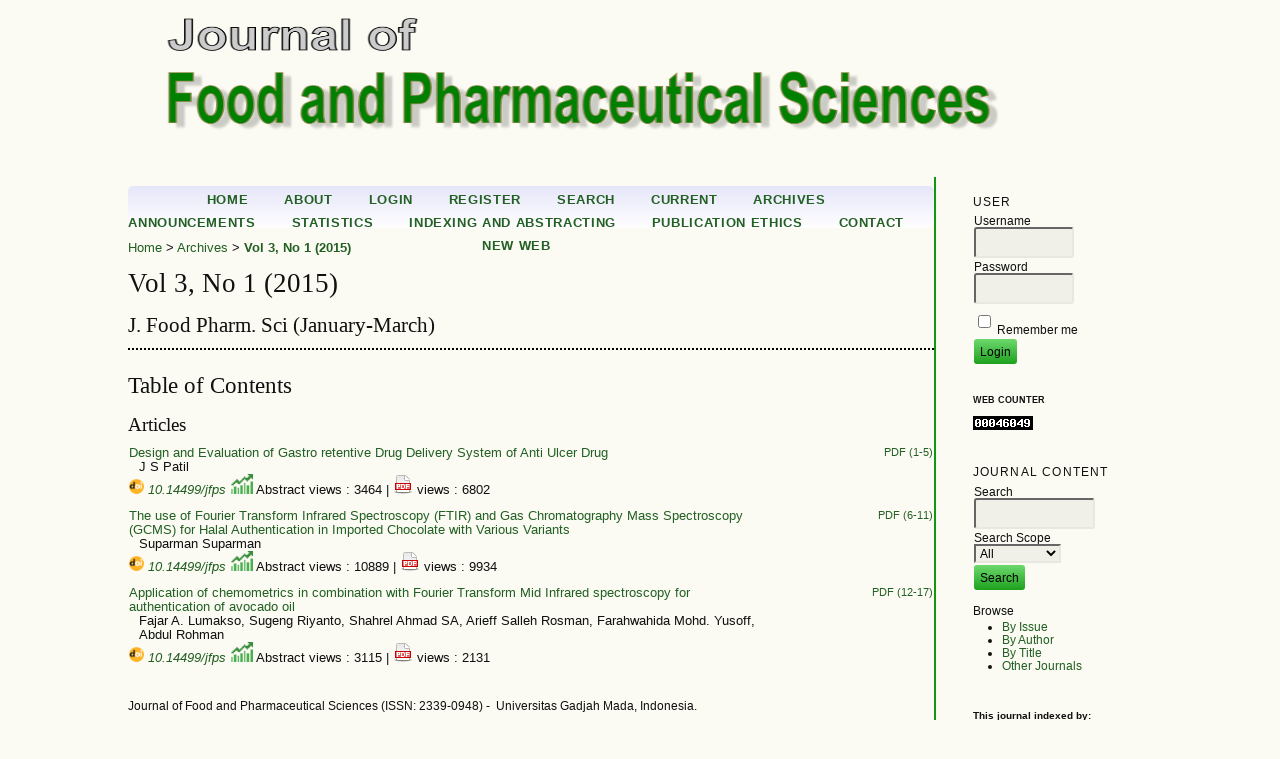

--- FILE ---
content_type: text/html; charset=utf-8
request_url: https://jurnal.ugm.ac.id/jfps/issue/view/898
body_size: 4885
content:

<!DOCTYPE html PUBLIC "-//W3C//DTD XHTML 1.0 Transitional//EN"
	"http://www.w3.org/TR/xhtml1/DTD/xhtml1-transitional.dtd">
<html xmlns="http://www.w3.org/1999/xhtml" lang="en-US" xml:lang="en-US">
<head>
	<meta http-equiv="Content-Type" content="text/html; charset=utf-8" />
	<title>Vol 3, No 1 (2015)</title>
	<meta name="description" content="" />
	<meta name="keywords" content="halal, food, ihis, ugm" />
	<meta name="generator" content="Open Journal Systems 2.4.8.1" />
	<!-- Your other stuff  (you can have problems if you don't add minimum scale in the viewport) -->
    <meta name="viewport" content="width=device-width,minimum-scale=1">
	<!-- end code -->
	
	<link rel="icon" href="https://jurnal.ugm.ac.id/public/journals/20/journalFavicon_en_US.png" type="image/png" />	<link rel="stylesheet" href="https://jurnal.ugm.ac.id/lib/pkp/styles/pkp.css" type="text/css" />
	<link rel="stylesheet" href="https://jurnal.ugm.ac.id/lib/pkp/styles/common.css" type="text/css" />
	<link rel="stylesheet" href="https://jurnal.ugm.ac.id/styles/common.css" type="text/css" />
	<link rel="stylesheet" href="https://jurnal.ugm.ac.id/styles/compiled.css" type="text/css" />
<link rel="shortcut icon" href="https://ugm.ac.id/images/ugm_favicon.png" type="image/x-icon"/>

	<!-- Base Jquery -->
<!--	<script type="text/javascript" src="https://www.google.com/jsapi"></script>
		<script type="text/javascript">
	
			// Provide a local fallback if the CDN cannot be reached
			if (typeof google == 'undefined') {
				document.write(unescape("%3Cscript src='https://jurnal.ugm.ac.id/lib/pkp/js/lib/jquery/jquery.min.js' type='text/javascript'%3E%3C/script%3E"));
				document.write(unescape("%3Cscript src='https://jurnal.ugm.ac.id/lib/pkp/js/lib/jquery/plugins/jqueryUi.min.js' type='text/javascript'%3E%3C/script%3E"));
			} else {
				google.load("jquery", "1.4.4");
				google.load("jqueryui", "1.8.6");
			}
			
		</script>
	 -->

<script type="text/javascript" charset="UTF-8" src="https://ajax.googleapis.com/ajax/libs/jquery/1.4.4/jquery.min.js"></script>
<script type="text/javascript" charset="UTF-8" src="https://ajax.googleapis.com/ajax/libs/jqueryui/1.8.6/jquery-ui.min.js"></script>

	
	
	<link rel="stylesheet" href="https://jurnal.ugm.ac.id/styles/sidebar.css" type="text/css" />		<link rel="stylesheet" href="https://jurnal.ugm.ac.id/styles/rightSidebar.css" type="text/css" />	
			<link rel="stylesheet" href="https://jurnal.ugm.ac.id/public/journals/20/journalStyleSheet.css" type="text/css" />
	
	<!-- Default global locale keys for JavaScript -->
	
<script type="text/javascript">
	jQuery.pkp = jQuery.pkp || { };
	jQuery.pkp.locale = { };
			
				jQuery.pkp.locale.form_dataHasChanged = 'The data on this form has changed. Continue anyway?';
	</script>
	<!-- Compiled scripts -->
			
<script type="text/javascript" src="https://jurnal.ugm.ac.id/lib/pkp/js/lib/jquery/plugins/jquery.tag-it.js"></script>
<script type="text/javascript" src="https://jurnal.ugm.ac.id/lib/pkp/js/lib/jquery/plugins/jquery.cookie.js"></script>

<script type="text/javascript" src="https://jurnal.ugm.ac.id/lib/pkp/js/functions/fontController.js"></script>
<script type="text/javascript" src="https://jurnal.ugm.ac.id/lib/pkp/js/functions/general.js"></script>
<script type="text/javascript" src="https://jurnal.ugm.ac.id/lib/pkp/js/functions/jqueryValidatorI18n.js"></script>

<script type="text/javascript" src="https://jurnal.ugm.ac.id/lib/pkp/js/classes/Helper.js"></script>
<script type="text/javascript" src="https://jurnal.ugm.ac.id/lib/pkp/js/classes/ObjectProxy.js"></script>
<script type="text/javascript" src="https://jurnal.ugm.ac.id/lib/pkp/js/classes/Handler.js"></script>
<script type="text/javascript" src="https://jurnal.ugm.ac.id/lib/pkp/js/classes/linkAction/LinkActionRequest.js"></script>
<script type="text/javascript" src="https://jurnal.ugm.ac.id/lib/pkp/js/classes/features/Feature.js"></script>

<script type="text/javascript" src="https://jurnal.ugm.ac.id/lib/pkp/js/controllers/SiteHandler.js"></script><!-- Included only for namespace definition -->
<script type="text/javascript" src="https://jurnal.ugm.ac.id/lib/pkp/js/controllers/UrlInDivHandler.js"></script>
<script type="text/javascript" src="https://jurnal.ugm.ac.id/lib/pkp/js/controllers/AutocompleteHandler.js"></script>
<script type="text/javascript" src="https://jurnal.ugm.ac.id/lib/pkp/js/controllers/ExtrasOnDemandHandler.js"></script>
<script type="text/javascript" src="https://jurnal.ugm.ac.id/lib/pkp/js/controllers/form/FormHandler.js"></script>
<script type="text/javascript" src="https://jurnal.ugm.ac.id/lib/pkp/js/controllers/form/AjaxFormHandler.js"></script>
<script type="text/javascript" src="https://jurnal.ugm.ac.id/lib/pkp/js/controllers/form/ClientFormHandler.js"></script>
<script type="text/javascript" src="https://jurnal.ugm.ac.id/lib/pkp/js/controllers/grid/GridHandler.js"></script>
<script type="text/javascript" src="https://jurnal.ugm.ac.id/lib/pkp/js/controllers/linkAction/LinkActionHandler.js"></script>

<script type="text/javascript" src="https://jurnal.ugm.ac.id/js/pages/search/SearchFormHandler.js"></script>
<script type="text/javascript" src="https://jurnal.ugm.ac.id/js/statistics/ReportGeneratorFormHandler.js"></script>
<script type="text/javascript" src="https://jurnal.ugm.ac.id/plugins/generic/lucene/js/LuceneAutocompleteHandler.js"></script>

<script type="text/javascript" src="https://jurnal.ugm.ac.id/lib/pkp/js/lib/jquery/plugins/jquery.pkp.js"></script>	
	<!-- Form validation -->
	<script type="text/javascript" src="https://jurnal.ugm.ac.id/lib/pkp/js/lib/jquery/plugins/validate/jquery.validate.js"></script>
	<!-- add code -->
	<script type="text/javascript" src="https://jurnal.ugm.ac.id/plugins/themes/nusantara2columnsSteelBlue/responsive-nav.min.js"></script>
	<!-- end code -->
	<script type="text/javascript">
		<!--
		// initialise plugins
		
		$(function(){
			jqueryValidatorI18n("https://jurnal.ugm.ac.id", "en_US"); // include the appropriate validation localization
			
			$(".tagit").live('click', function() {
				$(this).find('input').focus();
			});
		});
		// -->
		
	</script>

		


<!-- dipindah ke head karena untuk ownership verification -->

<!-- Global site tag (gtag.js) - Google Analytics -->
<script async src="https://www.googletagmanager.com/gtag/js?id=UA-165289732-1"></script>
<script>
  window.dataLayer = window.dataLayer || [];
  function gtag(){dataLayer.push(arguments);}
  gtag('js', new Date());

  gtag('config', 'UA-165289732-1');
</script>

<!-- Google tag (gtag.js) - GTAG 4 UGM-wide -->
<script async src="https://www.googletagmanager.com/gtag/js?id=G-L4JC39NX24"></script>
<script>
  window.dataLayer = window.dataLayer || [];
  function gtag(){dataLayer.push(arguments);}
  gtag('js', new Date());

  gtag('config', 'G-L4JC39NX24');
</script>
</head>
<body id="pkp-common-openJournalSystems">
<div id="container">

<div id="header">
<div id="headerTitle">
<h1>
	<img src="https://jurnal.ugm.ac.id/public/journals/20/pageHeaderTitleImage_en_US.png" width="949" height="295" alt="Page Header" />
</h1>
</div>
</div>

<div id="body">

	<div id="sidebar">
							<div id="rightSidebar">
				<div class="block" id="sidebarUser">
			<span class="blockTitle">User</span>
	
												<form method="post" action="https://jurnal.ugm.ac.id/jfps/login/signIn">
					<table>
						<tr>
							<td><label for="sidebar-username">Username
							<br/><input type="text" id="sidebar-username" name="username" value="" size="12" maxlength="32" class="textField" /></label></td>
						</tr>
						<tr>
							<td><label for="sidebar-password">Password
							<br/><input type="password" id="sidebar-password" name="password" value="" size="12" class="textField" /></label></td>
						</tr>
						<tr>
							<td colspan="2"><input type="checkbox" id="remember" name="remember" value="1" /> <label for="remember">Remember me</label></td>
						</tr>
						<tr>
							<td colspan="2"><input type="submit" value="Login" class="button" /></td>
						</tr>
					</table>
				</form>
						</div>	
<div class="block custom" id="customblock-Counter-Stat">
        <p><strong><span style="font-size: xx-small;">WEB COUNTER</span></strong></p>
<!-- Start of StatCounter Code for Default Guide -->
<p>
<script type="text/javascript">// <![CDATA[
var sc_project=8931740; 
var sc_invisible=0; 
var sc_security="b211299c"; 
var scJsHost = (("https:" == document.location.protocol) ?
"https://secure." : "http://www.");
document.write("<sc"+"ript type='text/javascript' src='" +
scJsHost+
"statcounter.com/counter/counter.js'></"+"script>");
// ]]></script>
</p>
<noscript>&amp;amp;amp;amp;lt;div class="statcounter"&amp;amp;amp;amp;gt;&amp;amp;amp;amp;lt;a title="web analytics" href="http://statcounter.com/" target="_blank"&amp;amp;amp;amp;gt;&amp;amp;amp;amp;lt;img class="statcounter" src="http://c.statcounter.com/8931740/0/b211299c/0/" alt="web analytics"&amp;amp;amp;amp;gt;&amp;amp;amp;amp;lt;/a&amp;amp;amp;amp;gt;&amp;amp;amp;amp;lt;/div&amp;amp;amp;amp;gt;</noscript><!-- End of StatCounter Code for Default Guide -->
</div><div class="block" id="sidebarNavigation">
	<span class="blockTitle">Journal Content</span>

	<form id="simpleSearchForm" action="https://jurnal.ugm.ac.id/jfps/search/search">
		<table id="simpleSearchInput">
			<tr>
				<td>
													<label for="simpleQuery">Search <br />
					<input type="text" id="simpleQuery" name="simpleQuery" size="15" maxlength="255" value="" class="textField" /></label>
								</td>
			</tr>
			<tr>
				<td><label for="searchField">
				Search Scope
				<br />
				<select id="searchField" name="searchField" size="1" class="selectMenu">
					<option label="All" value="query">All</option>
<option label="Authors" value="authors">Authors</option>
<option label="Title" value="title">Title</option>
<option label="Abstract" value="abstract">Abstract</option>
<option label="Index terms" value="indexTerms">Index terms</option>
<option label="Full Text" value="galleyFullText">Full Text</option>

				</select></label>
				</td>
			</tr>
			<tr>
				<td><input type="submit" value="Search" class="button" /></td>
			</tr>
		</table>
	</form>

	<br />

		<span class="blockSubtitle">Browse</span>
	<ul>
		<li><a href="https://jurnal.ugm.ac.id/jfps/issue/archive">By Issue</a></li>
		<li><a href="https://jurnal.ugm.ac.id/jfps/search/authors">By Author</a></li>
		<li><a href="https://jurnal.ugm.ac.id/jfps/search/titles">By Title</a></li>
		
					<li><a href="https://jurnal.ugm.ac.id/index">Other Journals</a></li>
						</ul>
	</div>
	
<div class="block custom" id="customblock-Indexing-and-Abstracting">
        <p><strong><span style="font-size: x-small;">This journal indexed by:</span></strong></p>
<p><a href="https://doaj.org/toc/cf099087df4b44839ebc0d4b922e3217"><img class="irc_mi" src="http://www.ec.ubi.pt/ec/_img/doaj.png" alt="" width="150" height="50" /></a>&nbsp;</p>
<p><a href="http://scholar.google.co.id/citations?user=RNvS_n4AAAAJ&amp;hl=en"><img class="irc_mi" style="margin-top: 0px;" src="http://www.jacekpyzalski.pl/images/scholar.png" alt="" width="150" height="40" /></a></p>
</div>	
<div class="block custom" id="customblock-Stat">
        <p><a href="http://s11.flagcounter.com/more/6siV"><img src="http://s11.flagcounter.com/count2/6siV/bg_FFFFFF/txt_000000/border_CCCCCC/columns_2/maxflags_10/viewers_0/labels_0/pageviews_0/flags_0/percent_0/" alt="Flag Counter" border="0" /></a></p>
</div>
<div class="block" id="sidebarInformation">
	<span class="blockTitle">Information</span>
	<ul>
		<li><a href="https://jurnal.ugm.ac.id/jfps/information/readers">For Readers</a></li>		<li><a href="https://jurnal.ugm.ac.id/jfps/information/authors">For Authors</a></li>		<li><a href="https://jurnal.ugm.ac.id/jfps/information/librarians">For Librarians</a></li>	</ul>
</div>

			</div>
			</div>

<div id="main">
<div id="navbar">
	<ul class="menu">
		<li id="home"><a href="https://jurnal.ugm.ac.id/jfps/index">Home</a></li>
		<li id="about"><a href="https://jurnal.ugm.ac.id/jfps/about">About</a></li>

					<li id="login"><a href="https://jurnal.ugm.ac.id/jfps/login">Login</a></li>
							<li id="register"><a href="https://jurnal.ugm.ac.id/jfps/user/register">Register</a></li>
												<li id="search"><a href="https://jurnal.ugm.ac.id/jfps/search">Search</a></li>
		
					<li id="current"><a href="https://jurnal.ugm.ac.id/jfps/issue/current">Current</a></li>
			<li id="archives"><a href="https://jurnal.ugm.ac.id/jfps/issue/archive">Archives</a></li>
		
					<li id="announcements"><a href="https://jurnal.ugm.ac.id/jfps/announcement">Announcements</a></li>
				<li><a href="https://jurnal.ugm.ac.id/jfps/statistics" target="_parent">Statistics</a></li>

									<li class="navItem" id="navItem-0"><a href="http://jurnal.ugm.ac.id/jfps/pages/view/INDEXED%20IN">Indexing and Abstracting</a></li>
												<li class="navItem" id="navItem-1"><a href="https://jurnal.ugm.ac.id/jfps/about/editorialPolicies#custom-0">Publication Ethics</a></li>
												<li class="navItem" id="navItem-2"><a href="https://jurnal.ugm.ac.id/jfps/about/contact">contact</a></li>
												<li class="navItem" id="navItem-3"><a href="https://jurnal.ugm.ac.id/v3/JFPS">New Web</a></li>
											</ul>
</div>
<div id="breadcrumb">
	<a href="https://jurnal.ugm.ac.id/jfps/index">Home</a> &gt;
			<a href="https://jurnal.ugm.ac.id/jfps/issue/archive" class="hierarchyLink">Archives</a> &gt;
			<a href="https://jurnal.ugm.ac.id/jfps/issue/view/898" class="current">Vol 3, No 1 (2015)</a></div>

<h2>Vol 3, No 1 (2015)</h2>

	<h3>J. Food Pharm. Sci (January-March)</h3>

<div id="content">

											
	<div id="issueDescription"></div>
		<h3>Table of Contents</h3>
	<h4 class="tocSectionTitle">Articles</h4>
		
				
				
				
<table class="tocArticle">
<tr valign="top">
	<td class="tocArticleCoverImage">
			</td>

	

	<td class="tocArticleTitleAuthors">
		<div class="tocTitle">
							<a href="https://jurnal.ugm.ac.id/jfps/article/view/5386">Design and Evaluation of Gastro retentive Drug Delivery System of Anti Ulcer Drug</a>
					</div>
		<div class="tocAuthors">
												J S Patil									</div>

<!-- start-code-09-09-2017 -->
		<div id="tocGalleys">
				                     <div class="tocDOI">
                                                  <span><img src="/public/site/images/admin/icons/icon-doi.png" height="15px"> <i> <a href="http://dx.doi.org/10.14499/jfps">10.14499/jfps</a></i> </span>
                        
						<img src="/public/site/images/admin/icons/icon-graph.png" height="20px">
						Abstract views : 3464
						        						                 | <img src="/public/site/images/admin/icons/icon-pdf.png" height="20px"> views : 6802
						        						</div>

                     </div>
                <!-- end-of-code -->

	</td>

	<td class="tocArticleGalleysPages">
		<div class="tocGalleys">
												<a href="https://jurnal.ugm.ac.id/jfps/article/view/5386/6470" class="file">PDF (1-5)</a>
																		</div>
		<div class="tocPages">
			
		</div>
	</td>
</tr>
</table>

		
				
				
				
<table class="tocArticle">
<tr valign="top">
	<td class="tocArticleCoverImage">
			</td>

	

	<td class="tocArticleTitleAuthors">
		<div class="tocTitle">
							<a href="https://jurnal.ugm.ac.id/jfps/article/view/6116">The use of Fourier Transform Infrared Spectroscopy (FTIR) and Gas Chromatography Mass Spectroscopy (GCMS) for Halal Authentication in Imported Chocolate with Various Variants</a>
					</div>
		<div class="tocAuthors">
												Suparman Suparman									</div>

<!-- start-code-09-09-2017 -->
		<div id="tocGalleys">
				                     <div class="tocDOI">
                                                  <span><img src="/public/site/images/admin/icons/icon-doi.png" height="15px"> <i> <a href="http://dx.doi.org/10.14499/jfps">10.14499/jfps</a></i> </span>
                        
						<img src="/public/site/images/admin/icons/icon-graph.png" height="20px">
						Abstract views : 10889
						        						                 | <img src="/public/site/images/admin/icons/icon-pdf.png" height="20px"> views : 9934
						        						</div>

                     </div>
                <!-- end-of-code -->

	</td>

	<td class="tocArticleGalleysPages">
		<div class="tocGalleys">
												<a href="https://jurnal.ugm.ac.id/jfps/article/view/6116/4861" class="file">PDF (6-11)</a>
																		</div>
		<div class="tocPages">
			
		</div>
	</td>
</tr>
</table>

		
				
				
				
<table class="tocArticle">
<tr valign="top">
	<td class="tocArticleCoverImage">
			</td>

	

	<td class="tocArticleTitleAuthors">
		<div class="tocTitle">
							<a href="https://jurnal.ugm.ac.id/jfps/article/view/6163">Application of chemometrics in combination with Fourier Transform Mid Infrared spectroscopy for authentication of avocado oil</a>
					</div>
		<div class="tocAuthors">
												Fajar A. Lumakso,									Sugeng Riyanto,									Shahrel Ahmad SA,									Arieff Salleh Rosman,									Farahwahida Mohd. Yusoff,									Abdul Rohman									</div>

<!-- start-code-09-09-2017 -->
		<div id="tocGalleys">
				                     <div class="tocDOI">
                                                  <span><img src="/public/site/images/admin/icons/icon-doi.png" height="15px"> <i> <a href="http://dx.doi.org/10.14499/jfps">10.14499/jfps</a></i> </span>
                        
						<img src="/public/site/images/admin/icons/icon-graph.png" height="20px">
						Abstract views : 3115
						        						                 | <img src="/public/site/images/admin/icons/icon-pdf.png" height="20px"> views : 2131
						        						</div>

                     </div>
                <!-- end-of-code -->

	</td>

	<td class="tocArticleGalleysPages">
		<div class="tocGalleys">
												<a href="https://jurnal.ugm.ac.id/jfps/article/view/6163/6471" class="file">PDF (12-17)</a>
																		</div>
		<div class="tocPages">
			
		</div>
	</td>
</tr>
</table>



<!-- Piwik --><script type="text/javascript">var pkBaseURL = "http://stat.ugm.ac.id/";document.write(unescape("%3Cscript src='" + pkBaseURL + "piwik.js' type='text/javascript'%3E%3C/script%3E"));</script><script type="text/javascript">try {var piwikTracker = Piwik.getTracker(pkBaseURL + "piwik.php", 28);piwikTracker.setDocumentTitle("jfps");piwikTracker.trackPageView();piwikTracker.enableLinkTracking();} catch( err ) {}</script><noscript><p><img src="http://stat.ugm.ac.id/piwik.php?idsite=28" style="border:0" alt="" /></p></noscript><!-- End Piwik Tag -->
	<br /><br />
	<div id="pageFooter"><span style="font-size: 12px;">Journal of Food and Pharmaceutical Sciences (ISSN: 2339-0948</span><span style="font-size: 12px;">) - </span><span style="font-size: 12px;"> Universitas Gadjah Mada, Indonesia.</span></div>
</div><!-- content -->
</div><!-- main -->
</div><!-- body -->



</div><!-- container -->
</body>
</html>

--- FILE ---
content_type: text/css
request_url: https://jurnal.ugm.ac.id/public/journals/20/journalStyleSheet.css
body_size: 929
content:
body { 


    background-image: url('http://teknologibiru.com/image/bg.jpg');
    background-repeat: repeat-y;
    font:18px Arial;
        
    
        
    
    }
    
    
    input {
        background: #ffffff;
            border: 1px solid #c0c0c0;
            
    
            border-radius:3px;
            -moz-border-radius:3px;
            -webkit-border-radius:3px;
            
            height:  25px;
            
            list-style: disc ;
            color:#7f7f7f;
            
            
            
    }
    
    input:focus {
    
        box-shadow: 1px 1px 3px #a4a4ff inset;
            border: 1px solid #0000c1;
        color: black;
            
    }
    
    input[type="submit"], input[type="reset"]  {
        background: #bfbfbf;
            background: -moz-linear-gradient(-90deg, #6dd96d, #1ea11e);
            background: -webkit-gradient(linear, left top, left bottom, from( #6dd96d), to(#1ea11e));
            filter:  progid:DXImageTransform.Microsoft.gradient(GradientType=0,startColorstr=' #6dd96d', 
                        endColorstr='#1ea11e');
                        
            border:none;
            color: black;
                        
                        
    }
    
    input[type="submit"]:hover, input[type="reset"]:hover  {
        background: #bfbfbf;
            background: -moz-linear-gradient(-90deg, #ff0000, #a52a2a);
            background: -webkit-gradient(linear, left top, left bottom, from( #ff0000), to(#a52a2a));
            filter:  progid:DXImageTransform.Microsoft.gradient(GradientType=0,startColorstr=' #ff0000', 
                        endColorstr='#a52a2a');
    }
    
    
    
    
    #main {
        
        
        
        
            shadow: 10px 10px 5px #888888;
    
        
            
    border-right: 2px #109810;
        border-right-style: double;
        
    
    }
    
    #main2 {
        background: black;
    }
    
    #main3 {
        background:blue	;
    }
    
    
    #header {
        background: none;
    
    
        
    }
    
    #header img {
        margin-left: 10px;
        width: 80%;
        position: relative;
        right: 10px;
        top:  0px;
        margin-left: 0px;
        height: 150px;
    }
    
    a:link {
        color:#236023;
        text-decoration: none;
        
        
    }
    a:visited {
        color:#236023;
        
        
    }
    
    a:active {
        color:#236023;
        
    }
    
    a:hover {
        color:#176017;
        text-shadow: none;
    
        width: 25px;
        
        
        
    }
    
    #navbar {
    vertical-align: middle;
    
    text-align: center;
    
    
    font: 20px Arial;
    
    font-weight: bold;
    height:  32px;
    text-transform: capitalize;
        
        
    border: none;		
            
        border-radius:5px;
            -moz-border-radius:5px;
            -webkit-border-radius:5px;	
            
    background:	#e6e6fa;
    background: -moz-linear-gradient(-90deg, #e6e6fa, #ffffff);
            background: -webkit-gradient(linear, left top, left bottom, from(#e6e6fa), to(#ffffff));
            filter:  progid:DXImageTransform.Microsoft.gradient(GradientType=0,startColorstr='#e6e6fa', 			endColorstr='#ffffff');	
    }
    